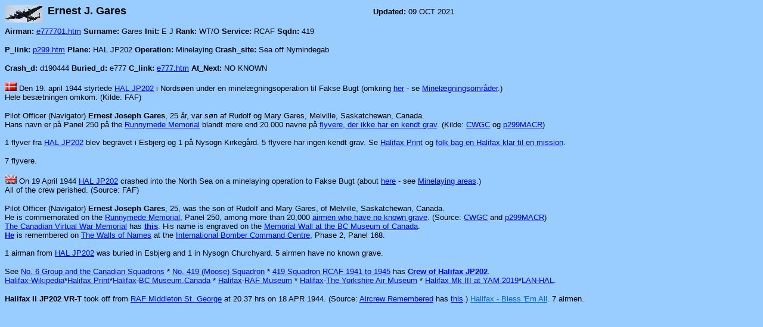

--- FILE ---
content_type: text/html
request_url: https://www.airmen.dk/e777701.htm
body_size: 10886
content:
<html>

<head>
<meta http-equiv="Content-Language" content="da">
<meta http-equiv="Content-Type" content="text/html; charset=windows-1252">
<meta name="GENERATOR" content="Microsoft FrontPage 12.0">
<meta name="ProgId" content="FrontPage.Editor.Document">
<title>Ernest J. Gares</title>
</head>

<body bgcolor="#99CCFF">

<p>
<a href="http://www.airmen.dk/Default.htm">
<img border="0" src="lancasternavi.jpg" align="left" width="64" height="30"></a></p>

<p><b><font face="Arial" size="4">&nbsp;Ernest J. Gares&nbsp;&nbsp;&nbsp;&nbsp;&nbsp;&nbsp;&nbsp;&nbsp;&nbsp;&nbsp;&nbsp;&nbsp;&nbsp;&nbsp;&nbsp;&nbsp;&nbsp;&nbsp;&nbsp;&nbsp;&nbsp;&nbsp;&nbsp;&nbsp;&nbsp;&nbsp;&nbsp;&nbsp;&nbsp;&nbsp;&nbsp;&nbsp;&nbsp;&nbsp;&nbsp;&nbsp;&nbsp;&nbsp;&nbsp;&nbsp;&nbsp;&nbsp;&nbsp;&nbsp;&nbsp;&nbsp;&nbsp;&nbsp;&nbsp;&nbsp;&nbsp;&nbsp;&nbsp;&nbsp;&nbsp;&nbsp;&nbsp;&nbsp;&nbsp;&nbsp;&nbsp;&nbsp;&nbsp;&nbsp;&nbsp;&nbsp;&nbsp;&nbsp;&nbsp;&nbsp;&nbsp;&nbsp;&nbsp;&nbsp;&nbsp;&nbsp;&nbsp;&nbsp;&nbsp;&nbsp;&nbsp;&nbsp;</font></b><font face="Arial">
</font><b><font size="2" face="Arial">Updated: </font></b>
<font size="2" face="Arial">
09 OCT 2021</font></p>

<p><font size="2" face="Arial"><b>Airman:</b>&nbsp;<a href="e777701.htm">e777701.htm</a>
<b>Surname:</b>&nbsp;Gares <b>Init:</b>&nbsp;E J <b>Rank:</b>&nbsp;WT/O <b>Service:</b>&nbsp;RCAF <b>
Sqdn:</b>&nbsp;419</font></p>
<p><font size="2" face="Arial"><b>P_link:</b>&nbsp;<a href="p299.htm">p299.htm</a> <b>
Plane:</b>&nbsp;HAL JP202 <b>Operation:</b>&nbsp;Minelaying <b>Crash_site:</b>&nbsp;Sea off 
Nymindegab</font></p>
<p><font size="2" face="Arial"><b>Crash_d:</b>&nbsp;d190444 <b>Buried_d:</b>&nbsp;e777 <b>
C_link:</b>&nbsp;<a href="e777.htm">e777.htm</a> <b>At_Next:</b>&nbsp;NO KNOWN</font></p>

<table border="0" cellpadding="0" cellspacing="0" style="border-collapse: collapse" bordercolor="#111111" width="982">
  <tr>
    <td>

<p><font style="FONT-SIZE:10pt" FACE="Arial" COLOR="#000000">
<img border="0" src="dk-flagmini.gif" width="20" height="15"> Den 19. april 1944 styrtede
<a href="p299.htm">HAL JP202</a> i Nordsøen under en minelægningsoperation til 
Fakse Bugt (omkring
<a href="http://www.findvej.dk/55.10352,12.27173?zoom=8&maptype=3">her</a> - </font>
<font style="FONT-SIZE: 10pt" color="#000000" face="Arial">se
<a href="mineareas.htm">Minelægningsområder</a>.)</font><font style="FONT-SIZE:10pt" FACE="Arial" COLOR="#000000"><br>
Hele besætningen omkom. (Kilde: FAF)</font></p>

<p><font face="Arial" size="2">
Pilot Officer (Navigator) <b>Ernest Joseph Gares</b>, 25 år, var søn af Rudolf 
og Mary Gares, Melville, Saskatchewan, Canada.<br>
</font><font style="FONT-SIZE: 10pt" color="#000000" face="Arial">Hans navn er 
på Panel 250 på the <a href="runnymede.htm">Runnymede Memorial</a> blandt mere 
end 20.000 navne på&nbsp;<a href="e777.htm">flyvere, der ikke har en kendt grav</a>. 
(Kilde: <a href="http://www.cwgc.org">CWGC</a> og 
<a href="pdfs/p299MACR.pdf">p299MACR</a>)<br>
</font><font style="FONT-SIZE:10pt" FACE="Arial" COLOR="#000000">
<br>
</font><font size="2" face="Arial">1 flyver fra </font><font style="FONT-SIZE:10pt" FACE="Arial" COLOR="#000000">
<a href="p299.htm">HAL JP202</a> blev begravet i Esbjerg og 1 på Nysogn 
Kirkegård. 5 flyvere har ingen kendt grav.
<font size="2" face="Arial">
<font face="Arial" size="2" style="background-color: transparent; color: rgb(0, 0, 0); font-family: Arial; font-size: 13.33px; font-style: normal; font-variant: normal; font-weight: 400; letter-spacing: normal; orphans: 2; text-align: left; text-decoration: none; text-indent: 0px; text-transform: none; -webkit-text-stroke-width: 0px; white-space: normal; word-spacing: 0px;">
Se
<font color="#000000" face="Arial" style="background-color: transparent; color: rgb(0, 0, 0); font-family: Arial; font-size: 13.33px; font-style: normal; font-variant: normal; font-weight: 400; letter-spacing: normal; orphans: 2; text-align: left; text-decoration: none; text-indent: 0px; text-transform: none; -webkit-text-stroke-width: 0px; white-space: normal; word-spacing: 0px;">
<a href="https://www.airmen.dk/p152halifax.htm">Halifax Print</a> o</font><span style="background-color: transparent; color: rgb(0, 0, 0); display: inline; float: none; font-family: Arial; font-size: 13.33px; font-style: normal; font-variant: normal; font-weight: 400; letter-spacing: normal; orphans: 2; text-align: left; text-decoration: none; text-indent: 0px; text-transform: none; -webkit-text-stroke-width: 0px; white-space: normal; word-spacing: 0px;">g</span><font size="2"><span style="background-color: transparent; color: rgb(0, 0, 0); font-family: Arial; font-size: 13.33px; font-style: normal; font-variant: normal; font-weight: 400; letter-spacing: normal; orphans: 2; text-align: left; text-decoration: none; text-indent: 0px; text-transform: none; -webkit-text-stroke-width: 0px; white-space: normal; word-spacing: 0px;">
<a href="http://www.airmen.dk/HalifaxBless.htm">folk bag en Halifax klar til en 
mission</a>.</span></font></font></font></font></p>

<p><font face="Arial" size="2">7 flyvere.</font></p>

<p><font face="Arial" size="2">
<img border="0" src="uk-flagmini.gif" width="20" height="15"> On 19 April 1944 </font><font style="FONT-SIZE:10pt" FACE="Arial" COLOR="#000000">
<a href="p299.htm">HAL JP202</a> crashed into the North Sea on a minelaying 
operation to Fakse Bugt (about
<a href="http://www.findvej.dk/55.10352,12.27173?zoom=8&maptype=3">here</a> - s</font><font style="FONT-SIZE: 10pt" color="#000000" face="Arial">ee
<a href="mineareas.htm">Minelaying areas</a>.)</font><font size="2" face="Arial"><br>
All of the crew perished. (Source: FAF)</font></p>

<p><font face="Arial" size="2">
Pilot Officer (Navigator) <b>Ernest Joseph Gares</b>, 25, was the son of Rudolf 
and Mary Gares, of Melville, Saskatchewan, Canada.<br>
He is commemorated on the <a href="runnymede.htm">Runnymede Memorial</a>, Panel 
250, among more than 20,000 <a href="e777.htm">airmen who have no known grave</a>. 
(Source: <a href="http://www.cwgc.org">CWGC</a> and 
<font style="FONT-SIZE: 10pt" color="#000000" face="Arial">
<a href="pdfs/p299MACR.pdf">p299MACR</a></font>)<br>
<a href="http://www.veterans.gc.ca/eng/remembrance/memorials/canadian-virtual-war-memorial">
The Canadian Virtual War Memorial</a> has
<a href="http://www.veterans.gc.ca/eng/remembrance/memorials/canadian-virtual-war-memorial/detail/1270628?Ernest%20Joseph%20Gares">
<b>this</b></a>. <font FACE="Arial" COLOR="#000000" size="2">
    His name is engraved on the <a href="CanadaM.htm">Memorial Wall at the BC 
Museum of Canada</a>.<br><font size="2" face="Arial">
    <b><font face="Arial" size="2" COLOR="#000000" style="font-size: 10pt">
<a href="https://losses.internationalbcc.co.uk/loss/210047">He</a></font></b> 
		is remembered on
		<a href="https://internationalbcc.co.uk/about-ibcc/the-walls-of-names/">
		The Walls of Names</a> at the <a href="https://internationalbcc.co.uk/">
		International Bomber Command Centre</a>, Phase&nbsp;2, Panel 168.&nbsp;</font></font><br>
<br>
1 airman from </font><font style="FONT-SIZE:10pt" FACE="Arial" COLOR="#000000">
<a href="p299.htm">HAL JP202</a> was buried in Esbjerg and 1 in Nysogn 
Churchyard. 5 airmen have no known grave.</font></p>

<p><font size="2" face="Arial">See
<a href="https://www.bombercommandmuseum.ca/bomber-command/bomber-command-no-6-group-and-the-canadian-squadrons/">
No. 6 Group and the Canadian Squadrons</a> *
<span style="color: rgb(0, 0, 0); font-family: Arial; font-size: 13.3333px; font-style: normal; font-variant-ligatures: normal; font-variant-caps: normal; font-weight: 400; letter-spacing: normal; orphans: 2; text-align: start; text-indent: 0px; text-transform: none; white-space: normal; widows: 2; word-spacing: 0px; -webkit-text-stroke-width: 0px; background-color: rgb(153, 204, 255); text-decoration-style: initial; text-decoration-color: initial; display: inline !important; float: none;">
<a href="https://www.bombercommandmuseum.ca/bomber-command/bomber-command-no-419-moose-squadron/">
No. 419 (Moose) Squadron</a> *
<a href="http://www.419squadron.com/home.html">419 Squadron RCAF 1941 to 1945</a> 
has <b><a href="http://www.419squadron.com/JP202.html">Crew of 
	Halifax JP202</a></b>.</span></font><br><font size="2" face="Arial">
<a href="https://en.wikipedia.org/wiki/Handley_Page_Halifax">Halifax-Wikipedia</a>*<font style="FONT-SIZE:10pt" FACE="Arial" COLOR="#000000"><a href="p152halifax.htm">Halifax Print</a>*</font><a href="https://www.bombercommandmuseum.ca/aircraft/halifax/">Halifax</a>-<a href="https://www.bombercommandmuseum.ca">BC 
	Museum.Canada</a> *
	<a href="https://www.rafmuseum.org.uk/research/collections/handley-page-halifax-ii/">
	Halifax</a>-<a href="https://www.rafmuseum.org.uk/london/">RAF Museum</a> *
	<a href="http://yorkshireairmuseum.org/exhibits/world-war-two-aircraft/handley-page-halifax-iii/">
	Halifax</a>-<a href="http://yorkshireairmuseum.org/">The Yorkshire Air 
	Museum</a> * <a href="yamh2019-01.htm">Halifax Mk III 
	at YAM 2019</a>*<a href="LAN-HAL.htm">LAN-HAL</a>.</font></p>
	<p><font size="2" face="Arial"><b>
	Halifax II JP202 VR-T</b> took off from
	<a href="http://en.wikipedia.org/wiki/RAF_Middleton_St._George">RAF 
    Middleton St. George</a> at 
	20.37 hrs on 18 APR 1944. (Source: <a href="http://aircrewremembered.com/">
	Aircrew Remembered</a> has
	<a href="http://www.aircrewremembered.com/AlliedLossesIncidents/?q=JP202"> 
	this</a>.) <span style="display: inline !important; float: none; background-color: transparent; color: rgb(0, 0, 0); font-family: Arial; font-size: 13.33px; font-style: normal; font-variant: normal; font-weight: 400; letter-spacing: normal; orphans: 2; text-align: left; text-decoration: none; text-indent: 0px; text-transform: none; -webkit-text-stroke-width: 0px; white-space: normal; word-spacing: 0px;"> 
	<a href="https://www.airmen.dk/HalifaxBless.htm" style="background-color: transparent; color: rgb(0, 102, 204); font-family: Arial; font-size: 13.33px; font-style: normal; font-variant: normal; font-weight: 400; letter-spacing: normal; orphans: 2; text-align: left; text-decoration: underline; text-indent: 0px; text-transform: none; -webkit-text-stroke-width: 0px; white-space: normal; word-spacing: 0px;">
	Halifax - Bless 'Em All</a><span style="background-color: transparent; color: rgb(0, 0, 0); display: inline; float: none; font-family: Arial; font-size: 13.33px; font-style: normal; font-variant: normal; font-weight: 400; letter-spacing: normal; orphans: 2; text-align: left; text-decoration: none; text-indent: 0px; text-transform: none; -webkit-text-stroke-width: 0px; white-space: normal; word-spacing: 0px;">.</span></span>&nbsp;7 airmen.</font></p>

    </td>
  </tr>
</table>

</body>

</html>